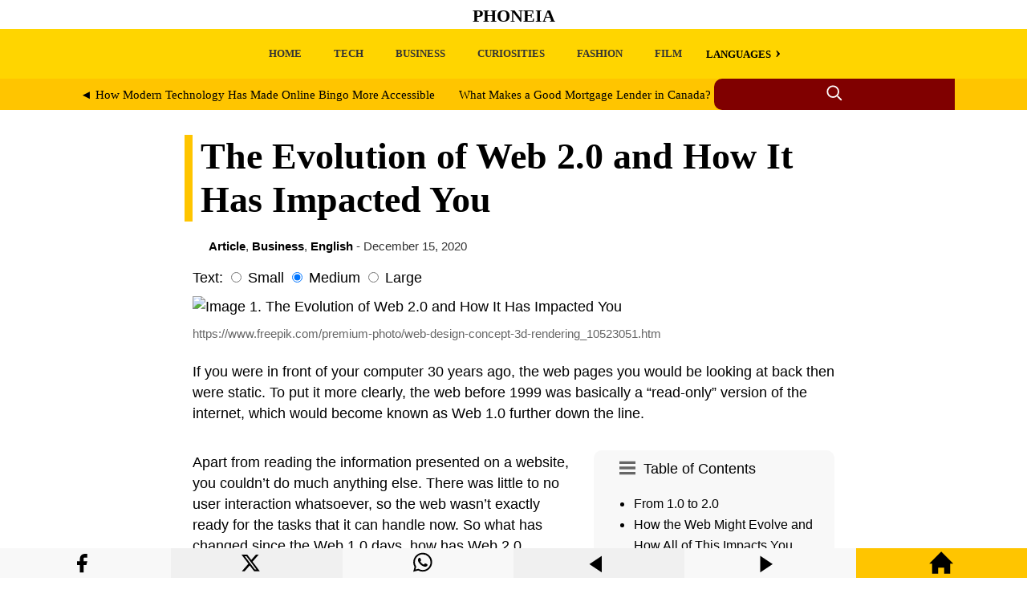

--- FILE ---
content_type: text/html; charset=UTF-8
request_url: https://phoneia.com/en/the-evolution-of-web-2-0-and-how-it-has-impacted-you/
body_size: 8478
content:
<!doctype html> <html amp lang="es"> <head> <meta charset="utf-8"> <meta name="viewport" content="width=device-width,minimum-scale=1"> <title>The Evolution of Web 2.0 and How It Has Impacted You | Phoneia</title> <meta name="description" content="https://www.freepik.com/premium-photo/web-design-concept-3d-rendering_10523051.htm If you were in front of your computer 30 years ago, the web pages you woul..."><meta property="og:title" content="The Evolution of Web 2.0 and How It Has Impacted You"><meta property="og:description" content="https://www.freepik.com/premium-photo/web-design-concept-3d-rendering_10523051.htm If you were in front of your computer 30 years ago, the web pages you woul..."><meta property="og:url" content="https://phoneia.com/en/the-evolution-of-web-2-0-and-how-it-has-impacted-you/"><meta property="og:image" content="https://laspoesias.com/wp-content/uploads/images/logo-og.webp" /> <link rel="canonical" href="https://phoneia.com/en/the-evolution-of-web-2-0-and-how-it-has-impacted-you/"> <link rel="shortcut icon" href="/wp-content/uploads/images/favicon.webp" /> <script async src="https://cdn.ampproject.org/v0.js"></script> <script async custom-element="amp-form" src="https://cdn.ampproject.org/v0/amp-form-0.1.js"></script> <script async custom-element="amp-ad" src="https://cdn.ampproject.org/v0/amp-ad-0.1.js"></script> <style amp-boilerplate>body{-webkit-animation:-amp-start 8s steps(1,end) 0s 1 normal both;-moz-animation:-amp-start 8s steps(1,end) 0s 1 normal both;-ms-animation:-amp-start 8s steps(1,end) 0s 1 normal both;animation:-amp-start 8s steps(1,end) 0s 1 normal both}@-webkit-keyframes -amp-start{from{visibility:hidden}to{visibility:visible}}@-moz-keyframes -amp-start{from{visibility:hidden}to{visibility:visible}}@-ms-keyframes -amp-start{from{visibility:hidden}to{visibility:visible}}@-o-keyframes -amp-start{from{visibility:hidden}to{visibility:visible}}@keyframes -amp-start{from{visibility:hidden}to{visibility:visible}}</style> <noscript><style amp-boilerplate>body{-webkit-animation:none;-moz-animation:none;-ms-animation:none;animation:none}</style></noscript> <style amp-custom> a { color:#000; } .withoutstyle a { text-decoration: none; border-bottom: none; } header { background-color: #fff; } header a { text-decoration: none; } .site-title-header { font-size: 11.11px; height: 33px; display: flex; align-items: center; padding-top:3px; justify-content: center; font-family: 'Georgia', serif; text-transform: uppercase; } .nav-menu { background-color: #ffd500; display: flex; font-weight: bold; font-size: 13px; font-family: Georgia, serif; padding: 0px 22px 0px 0px; } .nav-menu a { text-decoration: none; color: #333; padding: 10px; display: block; } .nav-menu ul { list-style: none; display: flex; } .nav-menu li { position: relative; margin: 0 10px; } .custom-main-menu { max-width: 1100px; margin: 0 auto; overflow-x: auto; white-space: nowrap; } .nav-menu .has-submenu > label::after { content: '\203A'; margin-left: 5px; cursor: pointer; font-size: 22px; } .nav-menu .has-submenu input:checked + label::after { content: '\2039'; } .nav-menu ul ul { display: none; position: relative; padding: 10px; } .nav-menu .has-submenu input:checked ~ ul { display: block; } .nav-menu .has-submenu input { display: none; } .custom-main-menu .has-submenu ul { top: 0px; margin-left:-30px; } .search-label-dad { background-color: #ffc500; } .search-container { display: flex; max-width: 1100px; margin:0 auto; } .search-label { flex: 4; background-color: #ffc500; display: flex; align-items: center; justify-content: center; overflow-x: auto; white-space: nowrap; } .search-label a { color: #000; } .search-container-icon { flex: 1.5; position: relative; display: inline-flex; align-items: center; background-color: #800000; border-top-left-radius: 10px; border-bottom-left-radius: 10px; height: 39px; } .search-icon { cursor: pointer; margin-right: 5px; margin: 0 auto; } .search-container-icon input:checked ~ .search-form { display: block; } .search-form { display: none; position: absolute; top: 0; left: calc(-10% - 255px); width: 280px; height: 29px; padding: 8px 0px 2px 20px; background-color: #800000; border-radius: 10px; } .search-field { } .search-submit { } .search-container-icon input[type="checkbox"] { position: absolute; left: -9999px; } main { padding: 0px 10px 30px 10px; font-family: 'Roboto', sans-serif; line-height: 1.5; font-size: 1.1em; } .article-dad { max-width: 800px; margin: 0 auto;} article { } #font-small:checked ~ article { font-size: 0.9em; } #font-large:checked ~ article { font-size: 1.7em; } article a { color:#800000; text-decoration:none; border-bottom: 2px dotted #800000; font-weight: bold; transition: color 0.5s; background-color:#fff; } .article-head { background-color: #fff; padding: 0px 10px 0px 10px; font-family: 'Georgia', serif; font-size: 2.6em; line-height: 1.2; border-left: 10px solid #ffc500; position: relative; left:-10px; } @media (max-width: 768px) {.article-head {font-size: 2.06em;}} article h1, h2 { margin-bottom: 10px; font-family: 'Georgia', serif; font-size:1.44em; line-height: 1.2; background-color: #f1f1f1; padding: 22px 10px 22px 10px; } article h3, h4, h5, h6 { margin-bottom: 10px; font-family: 'Georgia', serif; font-size:1.1em; line-height: 1.2; background-color: #f1f1f1; padding: 11px 10px 11px 10px; } img { max-width: 100%; height: auto; margin: 0px auto; display:block; } .wp-caption { font-size: 0.85em; color: #666; max-width: 100%; } figure { margin: 0; max-width: 100%; } figcaption { font-size: 0.85em; color: #666; max-width: 100%; padding:10px 0px 5px 0px; } blockquote { font-size: 0.9em; background-color: #f1f1f1; padding: 10px 20px 10px 20px; } cite { font-style: normal; font-weight: 700; } section { padding: 0px 10px 0px 10px; } #related-post { max-width:1100px; margin: 0 auto; font-family: 'Georgia', serif; word-break: break-word; column-count: 4; column-gap: 0.5em; column-width: 260px; line-height: 1.5; } @media (max-width: 1086px) {#related-post {column-count: 2;}} @media (max-width: 599px) {#related-post {column-count: 1;}} #related-post a { text-decoration:none; } .related-post-title:hover { background-color: #f1f1f1; } @media screen and (min-width: 1086px) {.related-post-title {height:80px; font-size:18px}} @media screen and (max-width: 1085px) and (min-width:600px) {.related-post-title {height:90px; font-size:20px;}} @media screen and (max-width: 599px) {.related-post-title {min-height:30px; font-size:22px;}} @media screen and (min-width: 1086px) {.related-post-excerpt {height:100px;}} @media screen and (max-width: 1085px) and (min-width:781px) {.related-post-excerpt {height:100px;}} @media screen and (max-width: 780px) and (min-width:300px) {.related-post-excerpt {height:100px;}} .related-post-tae { display: inline-block; } @media (max-width: 899px) { #main-sidebar { position: relative; } } @media (min-width: 900px) { #main-sidebar { float: right; width: 300px; height: 100%; top: 15px; margin: 0px 0px 17px 20px; position: relative; } } .amp-toc { background-color: #f8f8f8; border-radius: 10px; padding: 10px; margin-bottom: 17px; } .amp-toc a { color: #000; font-weight: normal; text-decoration: none; border-bottom: none; background-color: transparent; font-size: 0.9em; text-decoration: none; } .amp-toc svg { float: left; padding-right: 10px; padding-left: 22px; padding-top: 2px; } .amp-toc input[type="checkbox"]:checked ~ .toc-list, .amp-toc input[type="checkbox"] { display: none; } @media (max-width: 899px) { .toc-list { display: none; } .amp-toc input:checked ~ .toc-list, .amp-toc input[type="checkbox"]:checked ~ .toc-list { display: block; } } footer { padding: 0px 20px -10px 0px; } </style> </head> <body> <header> <div class="site-title-header"> <h1><a href="https://phoneia.com/">Phoneia</a></h1> </div> <nav role="navigation" aria-label="Menú principal" class="nav-menu"> <div class="custom-main-menu"><ul id="menu-main-menu" class="menu"><li class=" menu-item menu-item-type-custom menu-item-object-custom menu-item-home"><a href="https://phoneia.com/">HOME</a></li> <li class=" menu-item menu-item-type-taxonomy menu-item-object-category"><a href="https://phoneia.com/category/en/technology/">TECH</a></li> <li class=" menu-item menu-item-type-taxonomy menu-item-object-category current-post-ancestor current-menu-parent current-post-parent"><a href="https://phoneia.com/category/business/">BUSINESS</a></li> <li class=" menu-item menu-item-type-taxonomy menu-item-object-category"><a href="https://phoneia.com/category/en/curiosities/">CURIOSITIES</a></li> <li class=" menu-item menu-item-type-taxonomy menu-item-object-category"><a href="https://phoneia.com/category/en/fashion/">FASHION</a></li> <li class=" menu-item menu-item-type-taxonomy menu-item-object-category"><a href="https://phoneia.com/category/en/film/">FILM</a></li> <li class=" menu-item menu-item-type-custom menu-item-object-custom menu-item-home menu-item-has-children has-submenu" style="padding-top:3px;"><input type="checkbox" id="menu-item-281719"><label for="menu-item-281719">LANGUAGES</label> <ul class="sub-menu"> <li class=" menu-item menu-item-type-taxonomy menu-item-object-category current-post-ancestor current-menu-parent current-post-parent"><a href="https://phoneia.com/category/en/">English</a></li> <li class=" menu-item menu-item-type-taxonomy menu-item-object-category"><a href="https://phoneia.com/category/de/">Deutsch</a></li> <li class=" menu-item menu-item-type-taxonomy menu-item-object-category"><a href="https://phoneia.com/category/it/">Italiano</a></li> <li class=" menu-item menu-item-type-taxonomy menu-item-object-category"><a href="https://phoneia.com/category/pt/">Português</a></li> <li class=" menu-item menu-item-type-taxonomy menu-item-object-category"><a href="https://phoneia.com/category/fr/">Français</a></li> <li class=" menu-item menu-item-type-taxonomy menu-item-object-category"><a href="https://phoneia.com/category/es/">Español</a></li> <li class=" menu-item menu-item-type-taxonomy menu-item-object-category current-post-ancestor current-menu-parent current-post-parent"><a href="https://phoneia.com/category/article/">Another</a></li> </ul> </li> </ul></div></nav> <div class="search-label-dad"> <div class="search-container"> <div class="search-label"> <div style="display: flex; width: 100%;"> <div style="flex: 1; text-align: left; padding: 10px; margin-right: 5px;"> <span style="font-size: 15px;"> <a href="https://phoneia.com/en/how-modern-technology-has-made-online-bingo-more-accessible/" rel="prev">&#9668; How Modern Technology Has Made Online Bingo More Accessible</a> </span> </div> <div style="flex: 1; text-align: right; padding: 10px; margin-left: 5px;"> <span style="font-size: 15px;"> <a href="https://phoneia.com/en/what-makes-a-good-mortgage-lender-in-canada/" rel="next">What Makes a Good Mortgage Lender in Canada? &#9658;</a> </span> </div> </div> </div> <div class="search-container-icon"> <input type="checkbox" id="search-toggle" class="search-toggle"> <label for="search-toggle" class="search-icon"> <svg xmlns="http://www.w3.org/2000/svg" width="22" height="22" viewBox="0 0 24 24" fill="none" stroke="currentColor" stroke-width="2" stroke-linecap="round" stroke-linejoin="round" class="icon icon-search"> <circle cx="10" cy="10" r="7.5" stroke="#fff"/> <line x1="21" y1="21" x2="16.65" y2="16.65" stroke="#fff"/> </svg> </label> <form role="search" class="search-form" action="https://phoneia.com/" method="get" tabindex="0" target="_top"> <input type="search" class="search-field" placeholder="Write here..." name="s"> <button type="submit" class="search-submit"> <span class="screen-reader-text">Search</span> </button> </form> </div> </div> </div> </header> <main> <div class="article-dad"> <h1 class="article-head">The Evolution of Web 2.0 and How It Has Impacted You</h1> <div class="withoutstyle" style="font-size: 14.8px; margin:-10px 0px 15px 20px; color:#333;"> <strong><a href="https://phoneia.com/category/article/">Article</strong></a>, <strong><a href="https://phoneia.com/category/business/">Business</strong></a>, <strong><a href="https://phoneia.com/category/en/">English</strong></a> - December 15, 2020</div> <label>Text:</label> <input type="radio" id="font-small" class="font-size-input" name="font-size" value="small"> <label for="font-small">Small</label> <input type="radio" id="font-medium" class="font-size-input" name="font-size" value="medium" checked> <label for="font-medium">Medium</label> <input type="radio" id="font-large" class="font-size-input" name="font-size" value="large"> <label for="font-large">Large</label> <article style="margin-top:10px;"> <figure ><img fetchpriority="high" decoding="async" src="https://phoneia.com/wp-content/uploads/images/1/image_142070.AVIF" width="1280" height="720" alt="Image 1. The Evolution of Web 2.0 and How It Has Impacted You"><figcaption>https://www.freepik.com/premium-photo/web-design-concept-3d-rendering_10523051.htm</figcaption></figure> <p>If you were in front of your computer 30 years ago, the web pages you would be looking at back then were static. To put it more clearly, the web before 1999 was basically a “read-only” version of the internet, which would become known as Web 1.0 further down the line.</p><div id="main-sidebar"> <div class="amp-toc"><input type="checkbox" id="toc-toggle" class="toc-toggle"><label for="toc-toggle" class="toc-icon">Table of Contents <svg xmlns="http://www.w3.org/2000/svg" width="20" height="20" viewBox="0 0 24 24"><path d="M24 6h-24v-4h24v4zm0 4h-24v4h24v-4zm0 8h-24v4h24v-4z" fill="#666"/></svg></label><div class="toc-list"><nav role="navigation" aria-label="Table of Contents"><ul><li><a href="#from-1-0-to-2-0">From 1.0 to 2.0</a></li><li><a href="#how-the-web-might-evolve-and-how-all-of-this-impacts-you">How the Web Might Evolve and How All of This Impacts You</a></li><li><a href="#closing-thoughts">Closing Thoughts</a></li></ul></nav></div></div> <amp-ad width="100vw" height="320" type="adsense" data-ad-client="ca-pub-3065432361095436" data-ad-slot="8569160762" data-auto-format="rspv" data-full-width=""> <div overflow=""></div> </amp-ad> </div><div style="display: flex; flex-direction: column; flex-grow: 1;"> <p>Apart from reading the information presented on a website, you couldn’t do much anything else. There was little to no user interaction whatsoever, so the web wasn’t exactly ready for the tasks that it can handle now. So what has changed since the Web 1.0 days, how has Web 2.0 evolved, and where might we go from here? Let’s find out.</p> <h2 id="from-1-0-to-2-0">From 1.0 to 2.0</h2> <p>During the web 1.0 days, the only practical form of interaction with websites was the shopping cart. It was during this period that the dot-com boom would become known as the <a href="https://www.investopedia.com/terms/d/dotcom-bubble.asp">dot-com bubble</a> thanks to the overwhelming appearance of websites, investors, and several other factors.</p> <p>Fast forward a little down the line and you would start seeing the rise of websites like LiveJournal, Blogger, and several other websites where user input was maximized for those times’ technological capabilities. Those were the first waves of websites that pioneered the way for how we know the internet today.</p> <p>While, according to most expert, we’re still in the Web 2.0 phase, we’re already in one of its most advanced states. Some people might even claim that we’re way past the 2.0 phase and are already in the 3.0 stage. To a certain extent this is true, as we are starting to see AI prototypes that allow us to interact with website bots like never before.</p> <p>Furthermore, we can even directly partake in real-life events from a distance, thanks to immersive technologies like live-streaming, AR, and VR headsets. Even things like a <a href="https://www.betconstruct.com/products/live-casino">live casino experience</a> for example, have evolved to now have video feeds, direct player input, and social factors like never before. So, where will we go from here?</p><div> <amp-ad width="100vw" height="320" type="adsense" data-ad-client="ca-pub-3065432361095436" data-ad-slot="8569160762" data-auto-format="rspv" data-full-width=""> <div overflow=""></div> </amp-ad> </div> <figure ><img decoding="async" src="https://phoneia.com/wp-content/uploads/images/1/1_image_142070.AVIF" width="1280" height="742" loading="lazy" alt="Image 2. The Evolution of Web 2.0 and How It Has Impacted You"><figcaption>https://www.freepik.com/premium-photo/computer-tablet-smartphone-showing-online-marketing-responsive-website-with-white-scren-3d-rendering_10522504.htm</figcaption></figure> <h2 id="how-the-web-might-evolve-and-how-all-of-this-impacts-you">How the Web Might Evolve and How All of This Impacts You</h2> <p>By some people’s standards, we have already reached Web 3.0 and 4.0 respectively, namely the semantic executing web and the mobile web as well. If we were to measure by such standards, then yes, we can say that we’ve already surpassed most experts’ definitions.</p> <p>Today, users like you can enjoy great websites and apps with nearly the same level of convenience and practicality on mobile, desktop, tablet, and numerous other gadgets as well. Even our TVs and fridges have become “smart”, which surely make your life more convenient. However, at the same time, you should be careful as to not become <a href="https://www.mentalfloss.com/article/87375/7-ways-break-your-technology-addiction">overly dependent</a> on such technologies. It’s easy to fall in this trap.</p> <h2 id="closing-thoughts">Closing Thoughts</h2> <p>For what it’s worth, the Internet of Things has made our lives so much more convenient. However, we should be more aware of the fact that we can become too incapable of doing basic things on our own if we rely too much on technology. What do you think? Share your thoughts with us in the comment section.</p> </p> </div> </article> </main> <div style="clear: both"></div> <section class="related-posts" role="region" aria-label="Artículos relacionados"> <div style="max-width:1100px; margin: 0 auto;"> <span style="font-size:22px;"><strong>It may interest you</strong></span> <div style="max-width: 600px; height: 8px; margin: 5px 0px 20px 0px; background-color: #ffc500; border-radius: 0 0 50% 50%;"></div> <div id="related-post"> <div class="related-post-tae"> <a href='https://phoneia.com/en/5-ideas-for-a-quiet-evening-at-home/' aria-label='Read more about 5 Ideas for a Quiet Evening at Home;' style='color: #000;'> <div style="background-color: #fff; position: relative; overflow: hidden; padding-bottom: 56.25%;"><img style="object-fit: cover; position: absolute; top: 0; left: 0; width: 100%; height: 100%;" src="https://laspoesias.com/pruebas/wp-content/uploads/images/random/imagen-8.AVIF" alt="Image 1. 5 Ideas for a Quiet Evening at Home"></div> <div class="related-post-title"><strong>5 Ideas for a Quiet Evening at Home</strong></div></a> <div class="related-post-excerpt" style="font-size: 15px;"> pixabay.com If you’re looking for things to do on a quiet evening at home, then you’r...<br></div></div> <div class="related-post-tae"> <a href='https://phoneia.com/en/what-makes-cryptocurrency-unique/' aria-label='Read more about What makes Cryptocurrency Unique?;' style='color: #000;'> <div style="background-color: #fff; position: relative; overflow: hidden; padding-bottom: 56.25%;"><img style="object-fit: cover; position: absolute; top: 0; left: 0; width: 100%; height: 100%;" src="https://phoneia.com/wp-content/uploads/images/1/image_142506.AVIF" alt="Image 1. What makes Cryptocurrency Unique?"></div> <div class="related-post-title"><strong>What makes Cryptocurrency Unique?</strong></div></a> <div class="related-post-excerpt" style="font-size: 15px;"> Cryptocurrency is a combination of encryption and currency. By employing encryption ...<br></div></div> <div class="related-post-tae"> <a href='https://phoneia.com/en/5-useful-tips-to-handle-and-beat-your-competition/' aria-label='Read more about 5 Useful Tips to Handle and Beat Your Competition;' style='color: #000;'> <div style="background-color: #fff; position: relative; overflow: hidden; padding-bottom: 56.25%;"><img style="object-fit: cover; position: absolute; top: 0; left: 0; width: 100%; height: 100%;" src="https://phoneia.com/wp-content/uploads/images/1/image_302160.AVIF" alt="Image 1. 5 Useful Tips to Handle and Beat Your Competition"></div> <div class="related-post-title"><strong>5 Useful Tips to Handle and Beat Your Competition...</strong></div></a> <div class="related-post-excerpt" style="font-size: 15px;"> Competition is healthy for every industry because it forces all the players to innov...<br></div></div> <div class="related-post-tae"> <a href='https://phoneia.com/en/football-manager-mobile-2016-for-sale-on-google-play/' aria-label='Read more about Football Manager Mobile 2016 for sale on Google Play;' style='color: #000;'> <div style="background-color: #fff; position: relative; overflow: hidden; padding-bottom: 56.25%;"><img style="object-fit: cover; position: absolute; top: 0; left: 0; width: 100%; height: 100%;" src="https://phoneia.com/wp-content/uploads/images/1/image_72792.AVIF" alt="Image 1. Football Manager Mobile 2016 for sale on Google Play"></div> <div class="related-post-title"><strong>Football Manager Mobile 2016 for sale on Google Play...</strong></div></a> <div class="related-post-excerpt" style="font-size: 15px;"> The new release of the mobile version of the acclaimed football management game Foo...<br></div></div> <div class="related-post-tae"> <a href='https://phoneia.com/en/android-q-use-wifi-easy-connect-as-a-substitute-to-the-vulnerable-wps/' aria-label='Read more about Android Q use &#8216;Wifi Easy Connect&#8217; as a substitute to the vulnerable WPS;' style='color: #000;'> <div style="background-color: #fff; position: relative; overflow: hidden; padding-bottom: 56.25%;"><img style="object-fit: cover; position: absolute; top: 0; left: 0; width: 100%; height: 100%;" src="https://phoneia.com/wp-content/uploads/images/1/image_132021.AVIF" alt="Image 1. Android Q use &#8216;Wifi Easy Connect&#8217; as a substitute to the vulnerable WPS"></div> <div class="related-post-title"><strong>Android Q use 'Wifi Easy Connect' as a substitute to the vulnerab...</strong></div></a> <div class="related-post-excerpt" style="font-size: 15px;"> a year Ago, Google removed in Android P the protocol WPS (WiFi Protected Setup) by the...<br></div></div> <div class="related-post-tae"> <a href='https://phoneia.com/en/116-billion-was-spent-on-mobile-games-in-2021/' aria-label='Read more about $116 Billion Was Spent On Mobile Games In 2021;' style='color: #000;'> <div style="background-color: #fff; position: relative; overflow: hidden; padding-bottom: 56.25%;"><img style="object-fit: cover; position: absolute; top: 0; left: 0; width: 100%; height: 100%;" src="https://phoneia.com/wp-content/uploads/images/1/image_142524.AVIF" alt="Image 1. $116 Billion Was Spent On Mobile Games In 2021"></div> <div class="related-post-title"><strong>$116 Billion Was Spent On Mobile Games In 2021...</strong></div></a> <div class="related-post-excerpt" style="font-size: 15px;"> Studies have revealed that the mobile gaming market broke several records in 2021, e...<br></div></div> <div class="related-post-tae"> <a href='https://phoneia.com/en/the-true-story-of-marijuana/' aria-label='Read more about The true story of marijuana;' style='color: #000;'> <div style="background-color: #fff; position: relative; overflow: hidden; padding-bottom: 56.25%;"><img style="object-fit: cover; position: absolute; top: 0; left: 0; width: 100%; height: 100%;" src="https://phoneia.com/wp-content/uploads/images/1/image_280967.AVIF" alt="Image 1. The true story of marijuana"></div> <div class="related-post-title"><strong>The true story of marijuana</strong></div></a> <div class="related-post-excerpt" style="font-size: 15px;"> One of the most controversial aspects of society is the consumption of marijuana. It...<br></div></div> <div class="related-post-tae"> <a href='https://phoneia.com/en/the-most-beautiful-natural-parks-in-the-world/' aria-label='Read more about The most beautiful natural parks in the world;' style='color: #000;'> <div style="background-color: #fff; position: relative; overflow: hidden; padding-bottom: 56.25%;"><img style="object-fit: cover; position: absolute; top: 0; left: 0; width: 100%; height: 100%;" src="https://phoneia.com/wp-content/uploads/images/1/image_220449.AVIF" alt="Image 1. The most beautiful natural parks in the world"></div> <div class="related-post-title"><strong>The most beautiful natural parks in the world...</strong></div></a> <div class="related-post-excerpt" style="font-size: 15px;"> Planet Earth offers us impressive natural sceneries, with imposing glaciers, volcanoes, ...<br></div></div> </div> </section></div> </body> <footer> <div style="margin-top:10px; background-color:#ffd500; padding: 44px 10px 10px 10px; display: flex; justify-content: space-between; flex-wrap: wrap; gap: 2em;"> <div style="margin-top:0px; margin-bottom:10px; flex: 1 1 260px;"> <span class="widgettitle" style="margin-top:10; font-size:18px"><strong>LEGAL NOTICE</strong></span><br><br>This site uses cookies both own and third parties to offer a personalized experience and deliver related advertising to your interests. If you use our website you expressly agree the use of cookies on our part... <a rel="nofollow" href="https://phoneia.com/legal-notice/">Read more</a><br><br><amp-img src="https://phoneia.com/wp-content/uploads/images/contacto.webp" width="588" height="36" alt="Contacto" layout="responsive"></amp-img></div> <div style="flex: 1 1 280px;"><span class="widgettitle" style="font-size:18px"><strong>ABOUT THE SITE</strong></span><br><br>Phoneia is an entertainment and technology site, a place to discover the most curious things in the world, as well as tips and strategies for business, tops, games and leisure.</div> <div style="display: block; flex: 1 1 280px;"><span class="widgettitle" style="font-size:18px"><strong>COPYRIGHT</strong></span><br><br>All rights reserved. Only the publication of text in small fragments is authorized as long as the source is cited. <strong>It is not allowed to use the content for conversion to multimedia files (audio, video, etc.).</strong></div> <div style="background-color:#ffd500; text-align: center; margin:50px 0px 0px 30px; flex: 1 1 280px;"><svg width="200" height="200" xmlns="http://www.w3.org/2000/svg" style="display: inline-block;"><rect x="0" y="1" width="50" height="64" fill="#22b14b"></rect><rect x="0" y="73" width="42" height="94" fill="blue"></rect><rect x="15" y="73" width="36" height="30" fill="blue"></rect><rect x="15" y="137" width="36" height="30" fill="blue"></rect><rect x="15" y="107" width="36" height="26" fill="blue"></rect><path d="M150,8 A50,50 0 0,1 5,8" fill="black" transform="rotate(-90 100 50)"></path></svg></div></div> <div style="background-color:#ffc500; text-align: center; padding: 10px 10px 44px 10px"><br>&copy; 2025 Phoneia<br><br></div> <div style="width:100%; height:37px; background-color:#f8f8f8; display: flex; text-align: center; flex-wrap: nowrap; position: fixed; z-index: 1000001; bottom: 0;"> <div style="flex: 1 1 280px; display: flex; justify-content: center; align-items: center;"> <a rel="nofollow" title="Share with Facebook" href='https://www.facebook.com/sharer.php?u=https://phoneia.com/en/the-evolution-of-web-2-0-and-how-it-has-impacted-you/' target='_blank' style='color: #fff;'><svg xmlns="http://www.w3.org/2000/svg" width="37" height="37" color="black" class="icon icon-facebook" viewBox="0 0 32 29" style="margin-top: 10px;"><path d="M18 2h-3a5 5 0 0 0-5 5v3H7v4h3v8h4v-8h3l1-4h-4V7a1 1 0 0 1 1-1h3z"></path></svg></a> </div> <div style="flex: 1 1 280px; background-color:#f0f0f0;"><a rel="nofollow" title="Share with X" href="https://twitter.com/intent/tweet?text=Definición%20y%20etimología%20de%20The%20Evolution%20of%20Web%202.0%20and%20How%20It%20Has%20Impacted%20You&url=https://phoneia.com/en/the-evolution-of-web-2-0-and-how-it-has-impacted-you/&#038;via=definiciona&#038;related=definiciona" target="_blank" style='color: #fff;'> <svg xmlns="http://www.w3.org/2000/svg" width="37" height="37" color="black" class="bi bi-twitter-x" viewBox="0 0 26 19" style="margin-top: 2px;"><path d="M12.6.75h2.454l-5.36 6.142L16 15.25h-4.937l-3.867-5.07-4.425 5.07H.316l5.733-6.57L0 .75h5.063l3.495 4.633L12.601.75Zm-.86 13.028h1.36L4.323 2.145H2.865l8.875 11.633Z"/></svg> </a></div> <div style="flex: 1 1 280px;"><a rel="nofollow" title="Share with WhatsApp" href="whatsapp://send?text=https://phoneia.com/en/the-evolution-of-web-2-0-and-how-it-has-impacted-you/" data-action="share/whatsapp/share" style='color: #fff;'> <svg xmlns="http://www.w3.org/2000/svg" width="37" height="37" color="black" class="icon icon-whatsapp" viewBox="0 0 25 20" style="margin-top: 2px;"> <path d="M13.601 2.326A7.854 7.854 0 0 0 7.994 0C3.627 0 .068 3.558.064 7.926c0 1.399.366 2.76 1.057 3.965L0 16l4.204-1.102a7.933 7.933 0 0 0 3.79.965h.004c4.368 0 7.926-3.558 7.93-7.93A7.898 7.898 0 0 0 13.6 2.326zM7.994 14.521a6.573 6.573 0 0 1-3.356-.92l-.24-.144-2.494.654.666-2.433-.156-.251a6.56 6.56 0 0 1-1.007-3.505c0-3.626 2.957-6.584 6.591-6.584a6.56 6.56 0 0 1 4.66 1.931 6.557 6.557 0 0 1 1.928 4.66c-.004 3.639-2.961 6.592-6.592 6.592zm3.615-4.934c-.197-.099-1.17-.578-1.353-.646-.182-.065-.315-.099-.445.099-.133.197-.513.646-.627.775-.114.133-.232.148-.43.05-.197-.1-.836-.308-1.592-.985-.59-.525-.985-1.175-1.103-1.372-.114-.198-.011-.304.088-.403.087-.088.197-.232.296-.346.1-.114.133-.198.198-.33.065-.134.034-.248-.015-.347-.05-.099-.445-1.076-.612-1.47-.16-.389-.323-.335-.445-.34-.114-.007-.247-.007-.38-.007a.729.729 0 0 0-.529.247c-.182.198-.691.677-.691 1.654 0 .977.71 1.916.81 2.049.098.133 1.394 2.132 3.383 2.992.47.205.84.326 1.129.418.475.152.904.129 1.246.08.38-.058 1.171-.48 1.338-.943.164-.464.164-.86.114-.943-.049-.084-.182-.133-.38-.232z"/> </svg></a></div> <div style="flex: 1 1 280px; background-color:#f0f0f0;"> <a rel="nofollow" title="Previous post" href="https://phoneia.com/en/how-modern-technology-has-made-online-bingo-more-accessible/"><svg xmlns="http://www.w3.org/2000/svg" width="30" height="30" color="black" viewBox="0 0 35 29" style="margin-top: 7px;"><path d="M3 12l18-12v24z"/></svg></a> </div> <div style="flex: 1 1 280px;"> <a rel="nofollow" title="Next post" href="https://phoneia.com/en/what-makes-a-good-mortgage-lender-in-canada/"><svg xmlns="http://www.w3.org/2000/svg" width="30" height="30" color="black" viewBox="0 0 35 29" style="margin-top: 7px;"><path d="M21 12l-18 12v-24z"/></svg></a></div> <div style="flex: 1 1 280px; background-color:#ffc500;"> <a rel="nofollow" title="Home" href="https://phoneia.com/"><svg xmlns="http://www.w3.org/2000/svg" width="30" height="30" viewBox="0 0 24 24" style="margin-top: 3px;"><path d="M21 13v10h-6v-6h-6v6h-6v-10h-3l12-12 12 12h-3z"/></svg></a></div> </div> <script type="speculationrules"> {"prefetch":[{"source":"document","where":{"and":[{"href_matches":"\/*"},{"not":{"href_matches":["\/wp-*.php","\/wp-admin\/*","\/wp-content\/uploads\/*","\/wp-content\/*","\/wp-content\/plugins\/*","\/wp-content\/themes\/simply-amp\/*","\/*\\?(.+)"]}},{"not":{"selector_matches":"a[rel~=\"nofollow\"]"}},{"not":{"selector_matches":".no-prefetch, .no-prefetch a"}}]},"eagerness":"conservative"}]} </script> </footer> </html><!-- WP Fastest Cache file was created in 1.579 seconds, on May 26, 2025 @ 10:49 am -->